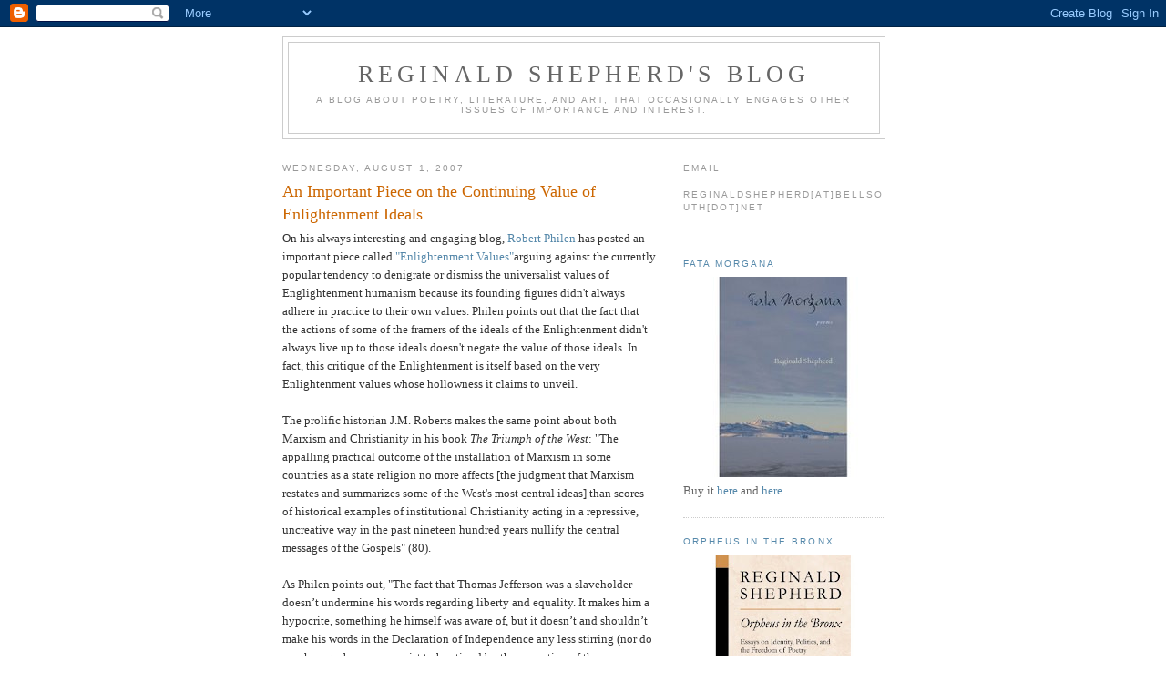

--- FILE ---
content_type: text/html; charset=UTF-8
request_url: https://reginaldshepherd.blogspot.com/2007/08/important-piece-on-continuing-value-of.html
body_size: 10473
content:
<!DOCTYPE html>
<html dir='ltr'>
<head>
<link href='https://www.blogger.com/static/v1/widgets/2944754296-widget_css_bundle.css' rel='stylesheet' type='text/css'/>
<meta content='text/html; charset=UTF-8' http-equiv='Content-Type'/>
<meta content='blogger' name='generator'/>
<link href='https://reginaldshepherd.blogspot.com/favicon.ico' rel='icon' type='image/x-icon'/>
<link href='http://reginaldshepherd.blogspot.com/2007/08/important-piece-on-continuing-value-of.html' rel='canonical'/>
<link rel="alternate" type="application/atom+xml" title="Reginald Shepherd&#39;s Blog - Atom" href="https://reginaldshepherd.blogspot.com/feeds/posts/default" />
<link rel="alternate" type="application/rss+xml" title="Reginald Shepherd&#39;s Blog - RSS" href="https://reginaldshepherd.blogspot.com/feeds/posts/default?alt=rss" />
<link rel="service.post" type="application/atom+xml" title="Reginald Shepherd&#39;s Blog - Atom" href="https://www.blogger.com/feeds/4014415529871703586/posts/default" />

<link rel="alternate" type="application/atom+xml" title="Reginald Shepherd&#39;s Blog - Atom" href="https://reginaldshepherd.blogspot.com/feeds/3398462628978445927/comments/default" />
<!--Can't find substitution for tag [blog.ieCssRetrofitLinks]-->
<meta content='http://reginaldshepherd.blogspot.com/2007/08/important-piece-on-continuing-value-of.html' property='og:url'/>
<meta content='An Important Piece on the Continuing Value of Enlightenment Ideals' property='og:title'/>
<meta content='On his always interesting and engaging blog, Robert Philen  has posted an important piece called &quot;Enlightenment Values&quot; arguing against the ...' property='og:description'/>
<title>Reginald Shepherd's Blog: An Important Piece on the Continuing Value of Enlightenment Ideals</title>
<style id='page-skin-1' type='text/css'><!--
/*
-----------------------------------------------
Blogger Template Style
Name:     Minima
Date:     26 Feb 2004
Updated by: Blogger Team
----------------------------------------------- */
/* Use this with templates/template-twocol.html */
body {
background:#ffffff;
margin:0;
color:#333333;
font:x-small Georgia Serif;
font-size/* */:/**/small;
font-size: /**/small;
text-align: center;
}
a:link {
color:#5588aa;
text-decoration:none;
}
a:visited {
color:#999999;
text-decoration:none;
}
a:hover {
color:#cc6600;
text-decoration:underline;
}
a img {
border-width:0;
}
/* Header
-----------------------------------------------
*/
#header-wrapper {
width:660px;
margin:0 auto 10px;
border:1px solid #cccccc;
}
#header-inner {
background-position: center;
margin-left: auto;
margin-right: auto;
}
#header {
margin: 5px;
border: 1px solid #cccccc;
text-align: center;
color:#666666;
}
#header h1 {
margin:5px 5px 0;
padding:15px 20px .25em;
line-height:1.2em;
text-transform:uppercase;
letter-spacing:.2em;
font: normal normal 200% Georgia, Serif;
}
#header a {
color:#666666;
text-decoration:none;
}
#header a:hover {
color:#666666;
}
#header .description {
margin:0 5px 5px;
padding:0 20px 15px;
max-width:700px;
text-transform:uppercase;
letter-spacing:.2em;
line-height: 1.4em;
font: normal normal 78% 'Trebuchet MS', Trebuchet, Arial, Verdana, Sans-serif;
color: #999999;
}
#header img {
margin-left: auto;
margin-right: auto;
}
/* Outer-Wrapper
----------------------------------------------- */
#outer-wrapper {
width: 660px;
margin:0 auto;
padding:10px;
text-align:left;
font: normal normal 100% Georgia, Serif;
}
#main-wrapper {
width: 410px;
float: left;
word-wrap: break-word; /* fix for long text breaking sidebar float in IE */
overflow: hidden;     /* fix for long non-text content breaking IE sidebar float */
}
#sidebar-wrapper {
width: 220px;
float: right;
word-wrap: break-word; /* fix for long text breaking sidebar float in IE */
overflow: hidden;      /* fix for long non-text content breaking IE sidebar float */
}
/* Headings
----------------------------------------------- */
h2 {
margin:1.5em 0 .75em;
font:normal normal 78% 'Trebuchet MS',Trebuchet,Arial,Verdana,Sans-serif;
line-height: 1.4em;
text-transform:uppercase;
letter-spacing:.2em;
color:#999999;
}
/* Posts
-----------------------------------------------
*/
h2.date-header {
margin:1.5em 0 .5em;
}
.post {
margin:.5em 0 1.5em;
border-bottom:1px dotted #cccccc;
padding-bottom:1.5em;
}
.post h3 {
margin:.25em 0 0;
padding:0 0 4px;
font-size:140%;
font-weight:normal;
line-height:1.4em;
color:#cc6600;
}
.post h3 a, .post h3 a:visited, .post h3 strong {
display:block;
text-decoration:none;
color:#cc6600;
font-weight:normal;
}
.post h3 strong, .post h3 a:hover {
color:#333333;
}
.post-body {
margin:0 0 .75em;
line-height:1.6em;
}
.post-body blockquote {
line-height:1.3em;
}
.post-footer {
margin: .75em 0;
color:#999999;
text-transform:uppercase;
letter-spacing:.1em;
font: normal normal 78% 'Trebuchet MS', Trebuchet, Arial, Verdana, Sans-serif;
line-height: 1.4em;
}
.comment-link {
margin-left:.6em;
}
.post img, table.tr-caption-container {
padding:4px;
border:1px solid #cccccc;
}
.tr-caption-container img {
border: none;
padding: 0;
}
.post blockquote {
margin:1em 20px;
}
.post blockquote p {
margin:.75em 0;
}
/* Comments
----------------------------------------------- */
#comments h4 {
margin:1em 0;
font-weight: bold;
line-height: 1.4em;
text-transform:uppercase;
letter-spacing:.2em;
color: #999999;
}
#comments-block {
margin:1em 0 1.5em;
line-height:1.6em;
}
#comments-block .comment-author {
margin:.5em 0;
}
#comments-block .comment-body {
margin:.25em 0 0;
}
#comments-block .comment-footer {
margin:-.25em 0 2em;
line-height: 1.4em;
text-transform:uppercase;
letter-spacing:.1em;
}
#comments-block .comment-body p {
margin:0 0 .75em;
}
.deleted-comment {
font-style:italic;
color:gray;
}
#blog-pager-newer-link {
float: left;
}
#blog-pager-older-link {
float: right;
}
#blog-pager {
text-align: center;
}
.feed-links {
clear: both;
line-height: 2.5em;
}
/* Sidebar Content
----------------------------------------------- */
.sidebar {
color: #666666;
line-height: 1.5em;
}
.sidebar ul {
list-style:none;
margin:0 0 0;
padding:0 0 0;
}
.sidebar li {
margin:0;
padding-top:0;
padding-right:0;
padding-bottom:.25em;
padding-left:15px;
text-indent:-15px;
line-height:1.5em;
}
.sidebar .widget, .main .widget {
border-bottom:1px dotted #cccccc;
margin:0 0 1.5em;
padding:0 0 1.5em;
}
.main .Blog {
border-bottom-width: 0;
}
/* Profile
----------------------------------------------- */
.profile-img {
float: left;
margin-top: 0;
margin-right: 5px;
margin-bottom: 5px;
margin-left: 0;
padding: 4px;
border: 1px solid #cccccc;
}
.profile-data {
margin:0;
text-transform:uppercase;
letter-spacing:.1em;
font: normal normal 78% 'Trebuchet MS', Trebuchet, Arial, Verdana, Sans-serif;
color: #999999;
font-weight: bold;
line-height: 1.6em;
}
.profile-datablock {
margin:.5em 0 .5em;
}
.profile-textblock {
margin: 0.5em 0;
line-height: 1.6em;
}
.profile-link {
font: normal normal 78% 'Trebuchet MS', Trebuchet, Arial, Verdana, Sans-serif;
text-transform: uppercase;
letter-spacing: .1em;
}
/* Footer
----------------------------------------------- */
#footer {
width:660px;
clear:both;
margin:0 auto;
padding-top:15px;
line-height: 1.6em;
text-transform:uppercase;
letter-spacing:.1em;
text-align: center;
}

--></style>
<link href='https://www.blogger.com/dyn-css/authorization.css?targetBlogID=4014415529871703586&amp;zx=7d876b6d-9e51-4047-b1de-a282c0c3b702' media='none' onload='if(media!=&#39;all&#39;)media=&#39;all&#39;' rel='stylesheet'/><noscript><link href='https://www.blogger.com/dyn-css/authorization.css?targetBlogID=4014415529871703586&amp;zx=7d876b6d-9e51-4047-b1de-a282c0c3b702' rel='stylesheet'/></noscript>
<meta name='google-adsense-platform-account' content='ca-host-pub-1556223355139109'/>
<meta name='google-adsense-platform-domain' content='blogspot.com'/>

</head>
<body>
<div class='navbar section' id='navbar'><div class='widget Navbar' data-version='1' id='Navbar1'><script type="text/javascript">
    function setAttributeOnload(object, attribute, val) {
      if(window.addEventListener) {
        window.addEventListener('load',
          function(){ object[attribute] = val; }, false);
      } else {
        window.attachEvent('onload', function(){ object[attribute] = val; });
      }
    }
  </script>
<div id="navbar-iframe-container"></div>
<script type="text/javascript" src="https://apis.google.com/js/platform.js"></script>
<script type="text/javascript">
      gapi.load("gapi.iframes:gapi.iframes.style.bubble", function() {
        if (gapi.iframes && gapi.iframes.getContext) {
          gapi.iframes.getContext().openChild({
              url: 'https://www.blogger.com/navbar/4014415529871703586?po\x3d3398462628978445927\x26origin\x3dhttps://reginaldshepherd.blogspot.com',
              where: document.getElementById("navbar-iframe-container"),
              id: "navbar-iframe"
          });
        }
      });
    </script><script type="text/javascript">
(function() {
var script = document.createElement('script');
script.type = 'text/javascript';
script.src = '//pagead2.googlesyndication.com/pagead/js/google_top_exp.js';
var head = document.getElementsByTagName('head')[0];
if (head) {
head.appendChild(script);
}})();
</script>
</div></div>
<div id='outer-wrapper'><div id='wrap2'>
<!-- skip links for text browsers -->
<span id='skiplinks' style='display:none;'>
<a href='#main'>skip to main </a> |
      <a href='#sidebar'>skip to sidebar</a>
</span>
<div id='header-wrapper'>
<div class='header section' id='header'><div class='widget Header' data-version='1' id='Header1'>
<div id='header-inner'>
<div class='titlewrapper'>
<h1 class='title'>
<a href='https://reginaldshepherd.blogspot.com/'>
Reginald Shepherd's Blog
</a>
</h1>
</div>
<div class='descriptionwrapper'>
<p class='description'><span>A blog about poetry, literature, and art, that occasionally engages other issues of importance and interest.</span></p>
</div>
</div>
</div></div>
</div>
<div id='content-wrapper'>
<div id='crosscol-wrapper' style='text-align:center'>
<div class='crosscol no-items section' id='crosscol'></div>
</div>
<div id='main-wrapper'>
<div class='main section' id='main'><div class='widget Blog' data-version='1' id='Blog1'>
<div class='blog-posts hfeed'>

          <div class="date-outer">
        
<h2 class='date-header'><span>Wednesday, August 1, 2007</span></h2>

          <div class="date-posts">
        
<div class='post-outer'>
<div class='post hentry uncustomized-post-template' itemprop='blogPost' itemscope='itemscope' itemtype='http://schema.org/BlogPosting'>
<meta content='4014415529871703586' itemprop='blogId'/>
<meta content='3398462628978445927' itemprop='postId'/>
<a name='3398462628978445927'></a>
<h3 class='post-title entry-title' itemprop='name'>
An Important Piece on the Continuing Value of Enlightenment Ideals
</h3>
<div class='post-header'>
<div class='post-header-line-1'></div>
</div>
<div class='post-body entry-content' id='post-body-3398462628978445927' itemprop='description articleBody'>
On his always interesting and engaging blog, <a href="robertphilen.blogspot.com">Robert Philen</a> has posted an important piece called <a href="http://robertphilen.blogspot.com/2007/08/enlightenment-values.html">"Enlightenment Values"</a>arguing against the currently popular tendency to denigrate or dismiss the universalist values of Englightenment humanism because its founding figures didn't always adhere in practice to their own values. Philen points out that the fact that the actions of some of the framers of the ideals of the Enlightenment didn't always live up to those ideals doesn't negate the value of those ideals. In fact, this critique of the Enlightenment is itself based on the very Enlightenment values whose hollowness it claims to unveil.<br /><br />The prolific historian J.M. Roberts makes the same point about both Marxism and Christianity in his book <em>The Triumph of the West</em>: "The appalling practical outcome of the installation of Marxism in some countries as a state religion no more affects [the judgment that Marxism restates and summarizes some of the West's most central ideas] than scores of historical examples of institutional Christianity acting in a repressive, uncreative way in the past nineteen hundred years nullify the central messages of the Gospels" (80).<br /><br />As Philen points out, "The fact that Thomas Jefferson was a slaveholder doesn&#8217;t undermine his words regarding liberty and equality. It makes him a hypocrite, something he himself was aware of, but it doesn&#8217;t and shouldn&#8217;t make his words in the Declaration of Independence any less stirring (nor do you have to be a communist to be stirred by the evocation of those very words by Ho Chi Minh against French colonialism in the mid-20th century). Nor was his slaveholding a part of an Enlightenment Project. Instead, this was a practice resisting such a project and contradicting his own stated values."<br /><br />I encourage everyone to read this insightful and bracingly sensible piece.
<div style='clear: both;'></div>
</div>
<div class='post-footer'>
<div class='post-footer-line post-footer-line-1'>
<span class='post-author vcard'>
Posted by
<span class='fn' itemprop='author' itemscope='itemscope' itemtype='http://schema.org/Person'>
<meta content='https://www.blogger.com/profile/11965170916626482963' itemprop='url'/>
<a class='g-profile' href='https://www.blogger.com/profile/11965170916626482963' rel='author' title='author profile'>
<span itemprop='name'>Reginald Shepherd</span>
</a>
</span>
</span>
<span class='post-timestamp'>
at
<meta content='http://reginaldshepherd.blogspot.com/2007/08/important-piece-on-continuing-value-of.html' itemprop='url'/>
<a class='timestamp-link' href='https://reginaldshepherd.blogspot.com/2007/08/important-piece-on-continuing-value-of.html' rel='bookmark' title='permanent link'><abbr class='published' itemprop='datePublished' title='2007-08-01T22:35:00-06:00'>10:35&#8239;PM</abbr></a>
</span>
<span class='post-comment-link'>
</span>
<span class='post-icons'>
<span class='item-action'>
<a href='https://www.blogger.com/email-post/4014415529871703586/3398462628978445927' title='Email Post'>
<img alt='' class='icon-action' height='13' src='https://resources.blogblog.com/img/icon18_email.gif' width='18'/>
</a>
</span>
<span class='item-control blog-admin pid-643059765'>
<a href='https://www.blogger.com/post-edit.g?blogID=4014415529871703586&postID=3398462628978445927&from=pencil' title='Edit Post'>
<img alt='' class='icon-action' height='18' src='https://resources.blogblog.com/img/icon18_edit_allbkg.gif' width='18'/>
</a>
</span>
</span>
<div class='post-share-buttons goog-inline-block'>
</div>
</div>
<div class='post-footer-line post-footer-line-2'>
<span class='post-labels'>
Labels:
<a href='https://reginaldshepherd.blogspot.com/search/label/Enlightenment' rel='tag'>Enlightenment</a>,
<a href='https://reginaldshepherd.blogspot.com/search/label/Robert%20Philen' rel='tag'>Robert Philen</a>
</span>
</div>
<div class='post-footer-line post-footer-line-3'>
<span class='post-location'>
</span>
</div>
</div>
</div>
<div class='comments' id='comments'>
<a name='comments'></a>
<h4>1 comment:</h4>
<div id='Blog1_comments-block-wrapper'>
<dl class='avatar-comment-indent' id='comments-block'>
<dt class='comment-author ' id='c4684233570341649586'>
<a name='c4684233570341649586'></a>
<div class="avatar-image-container vcard"><span dir="ltr"><a href="https://www.blogger.com/profile/13069827354696169270" target="" rel="nofollow" onclick="" class="avatar-hovercard" id="av-4684233570341649586-13069827354696169270"><img src="https://resources.blogblog.com/img/blank.gif" width="35" height="35" class="delayLoad" style="display: none;" longdesc="//4.bp.blogspot.com/-fIBNlhT3QF4/ZLSFkv4fGCI/AAAAAAAAT2Y/Coet7-KK-D4OQ8ZNWpjCrPqvs4tnwourgCK4BGAYYCw/s35/Alice%252BOAC%252B2018.jpg" alt="" title="Alice C. Linsley">

<noscript><img src="//4.bp.blogspot.com/-fIBNlhT3QF4/ZLSFkv4fGCI/AAAAAAAAT2Y/Coet7-KK-D4OQ8ZNWpjCrPqvs4tnwourgCK4BGAYYCw/s35/Alice%252BOAC%252B2018.jpg" width="35" height="35" class="photo" alt=""></noscript></a></span></div>
<a href='https://www.blogger.com/profile/13069827354696169270' rel='nofollow'>Alice C. Linsley</a>
said...
</dt>
<dd class='comment-body' id='Blog1_cmt-4684233570341649586'>
<p>
Thanks for pointing me to this.  I will use this thoughtful piece with my college students to teach ctitical thinking.<BR/><BR/>I own my share of hypocrisy, but I hope that the things of value that I teach might still be heard.
</p>
</dd>
<dd class='comment-footer'>
<span class='comment-timestamp'>
<a href='https://reginaldshepherd.blogspot.com/2007/08/important-piece-on-continuing-value-of.html?showComment=1186108500000#c4684233570341649586' title='comment permalink'>
August 2, 2007 at 8:35&#8239;PM
</a>
<span class='item-control blog-admin pid-1425433932'>
<a class='comment-delete' href='https://www.blogger.com/comment/delete/4014415529871703586/4684233570341649586' title='Delete Comment'>
<img src='https://resources.blogblog.com/img/icon_delete13.gif'/>
</a>
</span>
</span>
</dd>
</dl>
</div>
<p class='comment-footer'>
<a href='https://www.blogger.com/comment/fullpage/post/4014415529871703586/3398462628978445927' onclick='javascript:window.open(this.href, "bloggerPopup", "toolbar=0,location=0,statusbar=1,menubar=0,scrollbars=yes,width=640,height=500"); return false;'>Post a Comment</a>
</p>
</div>
</div>

        </div></div>
      
</div>
<div class='blog-pager' id='blog-pager'>
<span id='blog-pager-newer-link'>
<a class='blog-pager-newer-link' href='https://reginaldshepherd.blogspot.com/2007/08/insightful-post-on-accessbility.html' id='Blog1_blog-pager-newer-link' title='Newer Post'>Newer Post</a>
</span>
<span id='blog-pager-older-link'>
<a class='blog-pager-older-link' href='https://reginaldshepherd.blogspot.com/2007/07/speech-meaning-and-meter-in.html' id='Blog1_blog-pager-older-link' title='Older Post'>Older Post</a>
</span>
<a class='home-link' href='https://reginaldshepherd.blogspot.com/'>Home</a>
</div>
<div class='clear'></div>
<div class='post-feeds'>
<div class='feed-links'>
Subscribe to:
<a class='feed-link' href='https://reginaldshepherd.blogspot.com/feeds/3398462628978445927/comments/default' target='_blank' type='application/atom+xml'>Post Comments (Atom)</a>
</div>
</div>
</div></div>
</div>
<div id='sidebar-wrapper'>
<div class='sidebar section' id='sidebar'><div class='widget Text' data-version='1' id='Text1'>
<h2 class='title'>Email</h2>
<div class='widget-content'>
<ul id="email"><h2>reginaldshepherd[at]bellsouth[dot]net</h2></ul>
</div>
<div class='clear'></div>
</div><div class='widget Image' data-version='1' id='Image2'>
<h2><a href="http://www.upress.pitt.edu/BookDetails.aspx?bookId=35854">Fata Morgana</a></h2>
<div class='widget-content'>
<img alt='<a href="http://www.upress.pitt.edu/BookDetails.aspx?bookId=35854">Fata Morgana</a>' height='220' id='Image2_img' src='//photos1.blogger.com/x/blogger2/7714/490040958236291/220/z/277183/gse_multipart38226.jpg' width='220'/>
<br/>
<span class='caption'>Buy it <a href="http://www.amazon.com/Fata-Morgana-Poems-Pitt-Poetry/dp/0822959518/sr=1-1/qid=1171491936/ref=pd_bbs_sr_1/002-3210240-7249614?ie=UTF8&s=books">here</a> and <a href="http://search.barnesandnoble.com/booksearch/isbnInquiry.asp?z=y&EAN=9780822959519&itm=1">here</a>.</span>
</div>
<div class='clear'></div>
</div><div class='widget Image' data-version='1' id='Image3'>
<h2><a href="http://www.press.umich.edu/titleDetailDesc.do?id=297174">Orpheus in the Bronx</a></h2>
<div class='widget-content'>
<img alt='<a href="http://www.press.umich.edu/titleDetailDesc.do?id=297174">Orpheus in the Bronx</a>' height='220' id='Image3_img' src='//2.bp.blogspot.com/_Kgepe4LfAgg/R8BuFswpMRI/AAAAAAAAAAU/D77LJKAP6eU/S220/Orpheus+in+the+Bronx.jpg' width='220'/>
<br/>
<span class='caption'>Buy it <a href="http://www.amazon.com/Orpheus-Bronx-Identity-Politics-Freedom/dp/0472069985/ref=pd_bbs_2?ie=UTF8&s=books&qid=1203793260&sr=1-2">here</a> and <a href="http://search.barnesandnoble.com/booksearch/isbnInquiry.asp?z=y&EAN=9780472069989&itm=1">here</a></span>
</div>
<div class='clear'></div>
</div><div class='widget Image' data-version='1' id='Image1'>
<h2>Reginald Shepherd</h2>
<div class='widget-content'>
<img alt='Reginald Shepherd' height='220' id='Image1_img' src='//photos1.blogger.com/x/blogger2/7714/490040958236291/220/418014/gse_multipart44153.jpg' width='176'/>
<br/>
</div>
<div class='clear'></div>
</div><div class='widget BlogArchive' data-version='1' id='BlogArchive1'>
<h2>Blog Archive</h2>
<div class='widget-content'>
<div id='ArchiveList'>
<div id='BlogArchive1_ArchiveList'>
<ul class='hierarchy'>
<li class='archivedate collapsed'>
<a class='toggle' href='javascript:void(0)'>
<span class='zippy'>

        &#9658;&#160;
      
</span>
</a>
<a class='post-count-link' href='https://reginaldshepherd.blogspot.com/2009/'>
2009
</a>
<span class='post-count' dir='ltr'>(4)</span>
<ul class='hierarchy'>
<li class='archivedate collapsed'>
<a class='toggle' href='javascript:void(0)'>
<span class='zippy'>

        &#9658;&#160;
      
</span>
</a>
<a class='post-count-link' href='https://reginaldshepherd.blogspot.com/2009/05/'>
May
</a>
<span class='post-count' dir='ltr'>(1)</span>
</li>
</ul>
<ul class='hierarchy'>
<li class='archivedate collapsed'>
<a class='toggle' href='javascript:void(0)'>
<span class='zippy'>

        &#9658;&#160;
      
</span>
</a>
<a class='post-count-link' href='https://reginaldshepherd.blogspot.com/2009/02/'>
February
</a>
<span class='post-count' dir='ltr'>(2)</span>
</li>
</ul>
<ul class='hierarchy'>
<li class='archivedate collapsed'>
<a class='toggle' href='javascript:void(0)'>
<span class='zippy'>

        &#9658;&#160;
      
</span>
</a>
<a class='post-count-link' href='https://reginaldshepherd.blogspot.com/2009/01/'>
January
</a>
<span class='post-count' dir='ltr'>(1)</span>
</li>
</ul>
</li>
</ul>
<ul class='hierarchy'>
<li class='archivedate collapsed'>
<a class='toggle' href='javascript:void(0)'>
<span class='zippy'>

        &#9658;&#160;
      
</span>
</a>
<a class='post-count-link' href='https://reginaldshepherd.blogspot.com/2008/'>
2008
</a>
<span class='post-count' dir='ltr'>(34)</span>
<ul class='hierarchy'>
<li class='archivedate collapsed'>
<a class='toggle' href='javascript:void(0)'>
<span class='zippy'>

        &#9658;&#160;
      
</span>
</a>
<a class='post-count-link' href='https://reginaldshepherd.blogspot.com/2008/09/'>
September
</a>
<span class='post-count' dir='ltr'>(4)</span>
</li>
</ul>
<ul class='hierarchy'>
<li class='archivedate collapsed'>
<a class='toggle' href='javascript:void(0)'>
<span class='zippy'>

        &#9658;&#160;
      
</span>
</a>
<a class='post-count-link' href='https://reginaldshepherd.blogspot.com/2008/08/'>
August
</a>
<span class='post-count' dir='ltr'>(4)</span>
</li>
</ul>
<ul class='hierarchy'>
<li class='archivedate collapsed'>
<a class='toggle' href='javascript:void(0)'>
<span class='zippy'>

        &#9658;&#160;
      
</span>
</a>
<a class='post-count-link' href='https://reginaldshepherd.blogspot.com/2008/07/'>
July
</a>
<span class='post-count' dir='ltr'>(1)</span>
</li>
</ul>
<ul class='hierarchy'>
<li class='archivedate collapsed'>
<a class='toggle' href='javascript:void(0)'>
<span class='zippy'>

        &#9658;&#160;
      
</span>
</a>
<a class='post-count-link' href='https://reginaldshepherd.blogspot.com/2008/06/'>
June
</a>
<span class='post-count' dir='ltr'>(2)</span>
</li>
</ul>
<ul class='hierarchy'>
<li class='archivedate collapsed'>
<a class='toggle' href='javascript:void(0)'>
<span class='zippy'>

        &#9658;&#160;
      
</span>
</a>
<a class='post-count-link' href='https://reginaldshepherd.blogspot.com/2008/05/'>
May
</a>
<span class='post-count' dir='ltr'>(1)</span>
</li>
</ul>
<ul class='hierarchy'>
<li class='archivedate collapsed'>
<a class='toggle' href='javascript:void(0)'>
<span class='zippy'>

        &#9658;&#160;
      
</span>
</a>
<a class='post-count-link' href='https://reginaldshepherd.blogspot.com/2008/04/'>
April
</a>
<span class='post-count' dir='ltr'>(3)</span>
</li>
</ul>
<ul class='hierarchy'>
<li class='archivedate collapsed'>
<a class='toggle' href='javascript:void(0)'>
<span class='zippy'>

        &#9658;&#160;
      
</span>
</a>
<a class='post-count-link' href='https://reginaldshepherd.blogspot.com/2008/03/'>
March
</a>
<span class='post-count' dir='ltr'>(4)</span>
</li>
</ul>
<ul class='hierarchy'>
<li class='archivedate collapsed'>
<a class='toggle' href='javascript:void(0)'>
<span class='zippy'>

        &#9658;&#160;
      
</span>
</a>
<a class='post-count-link' href='https://reginaldshepherd.blogspot.com/2008/02/'>
February
</a>
<span class='post-count' dir='ltr'>(8)</span>
</li>
</ul>
<ul class='hierarchy'>
<li class='archivedate collapsed'>
<a class='toggle' href='javascript:void(0)'>
<span class='zippy'>

        &#9658;&#160;
      
</span>
</a>
<a class='post-count-link' href='https://reginaldshepherd.blogspot.com/2008/01/'>
January
</a>
<span class='post-count' dir='ltr'>(7)</span>
</li>
</ul>
</li>
</ul>
<ul class='hierarchy'>
<li class='archivedate expanded'>
<a class='toggle' href='javascript:void(0)'>
<span class='zippy toggle-open'>

        &#9660;&#160;
      
</span>
</a>
<a class='post-count-link' href='https://reginaldshepherd.blogspot.com/2007/'>
2007
</a>
<span class='post-count' dir='ltr'>(101)</span>
<ul class='hierarchy'>
<li class='archivedate collapsed'>
<a class='toggle' href='javascript:void(0)'>
<span class='zippy'>

        &#9658;&#160;
      
</span>
</a>
<a class='post-count-link' href='https://reginaldshepherd.blogspot.com/2007/12/'>
December
</a>
<span class='post-count' dir='ltr'>(4)</span>
</li>
</ul>
<ul class='hierarchy'>
<li class='archivedate collapsed'>
<a class='toggle' href='javascript:void(0)'>
<span class='zippy'>

        &#9658;&#160;
      
</span>
</a>
<a class='post-count-link' href='https://reginaldshepherd.blogspot.com/2007/11/'>
November
</a>
<span class='post-count' dir='ltr'>(3)</span>
</li>
</ul>
<ul class='hierarchy'>
<li class='archivedate collapsed'>
<a class='toggle' href='javascript:void(0)'>
<span class='zippy'>

        &#9658;&#160;
      
</span>
</a>
<a class='post-count-link' href='https://reginaldshepherd.blogspot.com/2007/10/'>
October
</a>
<span class='post-count' dir='ltr'>(4)</span>
</li>
</ul>
<ul class='hierarchy'>
<li class='archivedate collapsed'>
<a class='toggle' href='javascript:void(0)'>
<span class='zippy'>

        &#9658;&#160;
      
</span>
</a>
<a class='post-count-link' href='https://reginaldshepherd.blogspot.com/2007/09/'>
September
</a>
<span class='post-count' dir='ltr'>(2)</span>
</li>
</ul>
<ul class='hierarchy'>
<li class='archivedate expanded'>
<a class='toggle' href='javascript:void(0)'>
<span class='zippy toggle-open'>

        &#9660;&#160;
      
</span>
</a>
<a class='post-count-link' href='https://reginaldshepherd.blogspot.com/2007/08/'>
August
</a>
<span class='post-count' dir='ltr'>(6)</span>
<ul class='posts'>
<li><a href='https://reginaldshepherd.blogspot.com/2007/08/favorite-poem.html'>A Favorite Poem</a></li>
<li><a href='https://reginaldshepherd.blogspot.com/2007/08/working-class-hero.html'>&quot;Working Class Hero&quot;*</a></li>
<li><a href='https://reginaldshepherd.blogspot.com/2007/08/mythology-in-poetry.html'>Mythology in Poetry</a></li>
<li><a href='https://reginaldshepherd.blogspot.com/2007/08/caliban-to-audience-tempest-as.html'>Caliban to the Audience: The Tempest as Colonialis...</a></li>
<li><a href='https://reginaldshepherd.blogspot.com/2007/08/insightful-post-on-accessbility.html'>An Insightful Piece on Accessibility, Difficulty, ...</a></li>
<li><a href='https://reginaldshepherd.blogspot.com/2007/08/important-piece-on-continuing-value-of.html'>An Important Piece on the Continuing Value of Enli...</a></li>
</ul>
</li>
</ul>
<ul class='hierarchy'>
<li class='archivedate collapsed'>
<a class='toggle' href='javascript:void(0)'>
<span class='zippy'>

        &#9658;&#160;
      
</span>
</a>
<a class='post-count-link' href='https://reginaldshepherd.blogspot.com/2007/07/'>
July
</a>
<span class='post-count' dir='ltr'>(7)</span>
</li>
</ul>
<ul class='hierarchy'>
<li class='archivedate collapsed'>
<a class='toggle' href='javascript:void(0)'>
<span class='zippy'>

        &#9658;&#160;
      
</span>
</a>
<a class='post-count-link' href='https://reginaldshepherd.blogspot.com/2007/06/'>
June
</a>
<span class='post-count' dir='ltr'>(8)</span>
</li>
</ul>
<ul class='hierarchy'>
<li class='archivedate collapsed'>
<a class='toggle' href='javascript:void(0)'>
<span class='zippy'>

        &#9658;&#160;
      
</span>
</a>
<a class='post-count-link' href='https://reginaldshepherd.blogspot.com/2007/05/'>
May
</a>
<span class='post-count' dir='ltr'>(7)</span>
</li>
</ul>
<ul class='hierarchy'>
<li class='archivedate collapsed'>
<a class='toggle' href='javascript:void(0)'>
<span class='zippy'>

        &#9658;&#160;
      
</span>
</a>
<a class='post-count-link' href='https://reginaldshepherd.blogspot.com/2007/04/'>
April
</a>
<span class='post-count' dir='ltr'>(8)</span>
</li>
</ul>
<ul class='hierarchy'>
<li class='archivedate collapsed'>
<a class='toggle' href='javascript:void(0)'>
<span class='zippy'>

        &#9658;&#160;
      
</span>
</a>
<a class='post-count-link' href='https://reginaldshepherd.blogspot.com/2007/03/'>
March
</a>
<span class='post-count' dir='ltr'>(12)</span>
</li>
</ul>
<ul class='hierarchy'>
<li class='archivedate collapsed'>
<a class='toggle' href='javascript:void(0)'>
<span class='zippy'>

        &#9658;&#160;
      
</span>
</a>
<a class='post-count-link' href='https://reginaldshepherd.blogspot.com/2007/02/'>
February
</a>
<span class='post-count' dir='ltr'>(13)</span>
</li>
</ul>
<ul class='hierarchy'>
<li class='archivedate collapsed'>
<a class='toggle' href='javascript:void(0)'>
<span class='zippy'>

        &#9658;&#160;
      
</span>
</a>
<a class='post-count-link' href='https://reginaldshepherd.blogspot.com/2007/01/'>
January
</a>
<span class='post-count' dir='ltr'>(27)</span>
</li>
</ul>
</li>
</ul>
</div>
</div>
<div class='clear'></div>
</div>
</div><div class='widget Profile' data-version='1' id='Profile1'>
<h2>About Me</h2>
<div class='widget-content'>
<dl class='profile-datablock'>
<dt class='profile-data'>
<a class='profile-name-link g-profile' href='https://www.blogger.com/profile/11965170916626482963' rel='author' style='background-image: url(//www.blogger.com/img/logo-16.png);'>
Reginald Shepherd
</a>
</dt>
<dd class='profile-data'>Pensacola, Florida, United States</dd>
<dd class='profile-textblock'>Reginald Shepherd is the editor of The Iowa Anthology of New American Poetries (University of Iowa Press, 2004) and of Lyric Postmodernisms (Counterpath Press, 2008). He is the author of: Fata Morgana (2007), winner of the Silver Medal of the 2007 Florida Book Awards, Otherhood (2003), a finalist for the 2004 Lenore Marshall Poetry Prize, Wrong (1999), Angel, Interrupted (1996), and Some Are Drowning (1994), winner of the 1993 Associated Writing Programs&#8217; Award in Poetry (all University of Pittsburgh Press). Shepherd's work has appeared in four editions of The Best American Poetry and two Pushcart Prize anthologies, as well as in such journals as American Poetry Review, Conjunctions, The Kenyon Review, The Nation, The New York Times Book Review, Ploughshares, Poetry, and The Yale Review. It has also been widely anthologized. He is also the author of Orpheus in the Bronx: Essays on Identity, Politics, and the Freedom of Poetry (Poets on Poetry Series, University of Michigan Press). Shepherd has received grants from the National Endowment for the Arts, the Illinois Arts Council, the Florida Arts Council, and the Guggenheim Foundation, among other awards and honors.</dd>
</dl>
<a class='profile-link' href='https://www.blogger.com/profile/11965170916626482963' rel='author'>View my complete profile</a>
<div class='clear'></div>
</div>
</div><div class='widget LinkList' data-version='1' id='LinkList1'>
<div class='widget-content'>
<ul>
<li><a href='http://areyououtsidethelines.blogspot.com/'>] Outside the Lines [ (Christopher Matthew Hennessy)</a></li>
<li><a href='http://www.poets.org/'>Academy of American Poets</a></li>
<li><a href='http://www.aldaily.com/'>Arts and Letters Daily</a></li>
<li><a href='http://avoidmuse.blogspot.com/'>C. Dale Young Avoiding the Muse</a></li>
<li><a href='http://joshcorey.blogspot.com/'>Cahiers de Corey (Joshua Corey)</a></li>
<li><a href='http://www.chad-diction.blogspot.com/'>Chad-diction (Chad Parmenter)</a></li>
<li><a href='http://www.concordpoetry.org/'>Concord Poetry Center</a></li>
<li><a href='http://www.conjunctions.com/home.htm'>Conjunctions</a></li>
<li><a href='http://weblogs.swarthmore.edu/burke/'>Easily Distracted (Timothy Burke)</a></li>
<li><a href='http://www.ecologyfund.com/'>Ecology Fund</a></li>
<li><a href='http://wings.buffalo.edu/epc/'>Electronic Poetry Center</a></li>
<li><a href='http://eshuneutics.blogspot.com/'>eshuneutics</a></li>
<li><a href='http://hgpoetics.blogspot.com/'>HG Poetics (Henry Gould)</a></li>
<li><a href='http://joanhoulihan.blogspot.com/'>Joan Houlihan's Blog</a></li>
<li><a href='http://www.kevinprufer.com/'>Kevin Prufer</a></li>
<li><a href='http://markgranier.blogspot.com/'>Lightbox (Mark Granier)</a></li>
<li><a href='http://jasperbernes.blogspot.com/'>Little Red's Recovery Room (Jasper Bernes)</a></li>
<li><a href='http://humanverb.blogspot.com/'>NEG (Noah Eli Gordon)</a></li>
<li><a href='http://reggieh.blogspot.com/'>noctuary (Reginald Harris)</a></li>
<li><a href='http://pjoris.blogspot.com/'>Nomadics (Pierre Joris)</a></li>
<li><a href='http://www.jjgallaher.blogspot.com/'>Nothing to Say & Saying It (John Gallaher)</a></li>
<li><a href='http://www.paulhooverpoetry.blogspot.com/'>Paul Hoover's Poetry Blog</a></li>
<li><a href='http://www.cmsu.edu/englphil/pleiades/'>Pleiades magazine</a></li>
<li><a href='http://www.poetryfoundation.org/'>Poetry Foundation</a></li>
<li><a href='http://robertphilen.blogspot.com/'>Robert Philen's Blog</a></li>
<li><a href='http://www.samizdatblog.blogspot.com/'>Samizdat Blog (Robert Archambeau)</a></li>
<li><a href='http://ronsilliman.blogspot.com/'>Silliman's Blog (Ron Silliman)</a></li>
<li><a href='http://donshare.blogspot.com/'>Squandermania and other foibles (Don Share)</a></li>
<li><a href='http://thebreastcancersite.com/'>The Breast Cancer Site</a></li>
<li><a href='http://greatamericanpinup.blogspot.com/'>The Great American Pin-Up (Matthew Schmeer)</a></li>
<li><a href='http://thehungersite.com/'>The Hunger Site</a></li>
<li><a href='http://perpetualbird.blogspot.com/'>The Perpetual Bird (Joseph Hutchison)</a></li>
<li><a href='http://noggs.typepad.com/the_reading_experience/'>The Reading Experience (Daniel Green)</a></li>
<li><a href='http://www.therestisnoise.com/'>The Rest Is Noise (Alex Ross)</a></li>
<li><a href='http://sethabramson.blogspot.com/'>The Suburban Ecstasies: The Sociology of Poetry (Seth Abramson)</a></li>
<li><a href='http://versemag.blogspot.com/'>Verse magazine</a></li>
<li><a href='http://epc.buffalo.edu/authors/bernstein/blog/'>Web Log--Charles Bernstein</a></li>
<li><a href='http://williamwatkin.blogspot.com/'>William Watkin's Blog</a></li>
<li><a href='http://wordstrumpet.blogspot.com/'>wordstrumpet (Rachel Loden)</a></li>
<li><a href='http://lime-tree.blogspot.com/'>{lime tree} (K. Silem Mohammad)</a></li>
</ul>
<div class='clear'></div>
</div>
</div></div>
</div>
<!-- spacer for skins that want sidebar and main to be the same height-->
<div class='clear'>&#160;</div>
</div>
<!-- end content-wrapper -->
<div id='footer-wrapper'>
<div class='footer no-items section' id='footer'></div>
</div>
</div></div>
<!-- end outer-wrapper -->

<script type="text/javascript" src="https://www.blogger.com/static/v1/widgets/2028843038-widgets.js"></script>
<script type='text/javascript'>
window['__wavt'] = 'AOuZoY6MtSMDDPBcH-pRjwUokkcJI6I5fQ:1769096971305';_WidgetManager._Init('//www.blogger.com/rearrange?blogID\x3d4014415529871703586','//reginaldshepherd.blogspot.com/2007/08/important-piece-on-continuing-value-of.html','4014415529871703586');
_WidgetManager._SetDataContext([{'name': 'blog', 'data': {'blogId': '4014415529871703586', 'title': 'Reginald Shepherd\x27s Blog', 'url': 'https://reginaldshepherd.blogspot.com/2007/08/important-piece-on-continuing-value-of.html', 'canonicalUrl': 'http://reginaldshepherd.blogspot.com/2007/08/important-piece-on-continuing-value-of.html', 'homepageUrl': 'https://reginaldshepherd.blogspot.com/', 'searchUrl': 'https://reginaldshepherd.blogspot.com/search', 'canonicalHomepageUrl': 'http://reginaldshepherd.blogspot.com/', 'blogspotFaviconUrl': 'https://reginaldshepherd.blogspot.com/favicon.ico', 'bloggerUrl': 'https://www.blogger.com', 'hasCustomDomain': false, 'httpsEnabled': true, 'enabledCommentProfileImages': true, 'gPlusViewType': 'FILTERED_POSTMOD', 'adultContent': false, 'analyticsAccountNumber': '', 'encoding': 'UTF-8', 'locale': 'en-US', 'localeUnderscoreDelimited': 'en', 'languageDirection': 'ltr', 'isPrivate': false, 'isMobile': false, 'isMobileRequest': false, 'mobileClass': '', 'isPrivateBlog': false, 'isDynamicViewsAvailable': true, 'feedLinks': '\x3clink rel\x3d\x22alternate\x22 type\x3d\x22application/atom+xml\x22 title\x3d\x22Reginald Shepherd\x26#39;s Blog - Atom\x22 href\x3d\x22https://reginaldshepherd.blogspot.com/feeds/posts/default\x22 /\x3e\n\x3clink rel\x3d\x22alternate\x22 type\x3d\x22application/rss+xml\x22 title\x3d\x22Reginald Shepherd\x26#39;s Blog - RSS\x22 href\x3d\x22https://reginaldshepherd.blogspot.com/feeds/posts/default?alt\x3drss\x22 /\x3e\n\x3clink rel\x3d\x22service.post\x22 type\x3d\x22application/atom+xml\x22 title\x3d\x22Reginald Shepherd\x26#39;s Blog - Atom\x22 href\x3d\x22https://www.blogger.com/feeds/4014415529871703586/posts/default\x22 /\x3e\n\n\x3clink rel\x3d\x22alternate\x22 type\x3d\x22application/atom+xml\x22 title\x3d\x22Reginald Shepherd\x26#39;s Blog - Atom\x22 href\x3d\x22https://reginaldshepherd.blogspot.com/feeds/3398462628978445927/comments/default\x22 /\x3e\n', 'meTag': '', 'adsenseHostId': 'ca-host-pub-1556223355139109', 'adsenseHasAds': false, 'adsenseAutoAds': false, 'boqCommentIframeForm': true, 'loginRedirectParam': '', 'isGoogleEverywhereLinkTooltipEnabled': true, 'view': '', 'dynamicViewsCommentsSrc': '//www.blogblog.com/dynamicviews/4224c15c4e7c9321/js/comments.js', 'dynamicViewsScriptSrc': '//www.blogblog.com/dynamicviews/6e0d22adcfa5abea', 'plusOneApiSrc': 'https://apis.google.com/js/platform.js', 'disableGComments': true, 'interstitialAccepted': false, 'sharing': {'platforms': [{'name': 'Get link', 'key': 'link', 'shareMessage': 'Get link', 'target': ''}, {'name': 'Facebook', 'key': 'facebook', 'shareMessage': 'Share to Facebook', 'target': 'facebook'}, {'name': 'BlogThis!', 'key': 'blogThis', 'shareMessage': 'BlogThis!', 'target': 'blog'}, {'name': 'X', 'key': 'twitter', 'shareMessage': 'Share to X', 'target': 'twitter'}, {'name': 'Pinterest', 'key': 'pinterest', 'shareMessage': 'Share to Pinterest', 'target': 'pinterest'}, {'name': 'Email', 'key': 'email', 'shareMessage': 'Email', 'target': 'email'}], 'disableGooglePlus': true, 'googlePlusShareButtonWidth': 0, 'googlePlusBootstrap': '\x3cscript type\x3d\x22text/javascript\x22\x3ewindow.___gcfg \x3d {\x27lang\x27: \x27en\x27};\x3c/script\x3e'}, 'hasCustomJumpLinkMessage': false, 'jumpLinkMessage': 'Read more', 'pageType': 'item', 'postId': '3398462628978445927', 'pageName': 'An Important Piece on the Continuing Value of Enlightenment Ideals', 'pageTitle': 'Reginald Shepherd\x27s Blog: An Important Piece on the Continuing Value of Enlightenment Ideals'}}, {'name': 'features', 'data': {}}, {'name': 'messages', 'data': {'edit': 'Edit', 'linkCopiedToClipboard': 'Link copied to clipboard!', 'ok': 'Ok', 'postLink': 'Post Link'}}, {'name': 'template', 'data': {'isResponsive': false, 'isAlternateRendering': false, 'isCustom': false}}, {'name': 'view', 'data': {'classic': {'name': 'classic', 'url': '?view\x3dclassic'}, 'flipcard': {'name': 'flipcard', 'url': '?view\x3dflipcard'}, 'magazine': {'name': 'magazine', 'url': '?view\x3dmagazine'}, 'mosaic': {'name': 'mosaic', 'url': '?view\x3dmosaic'}, 'sidebar': {'name': 'sidebar', 'url': '?view\x3dsidebar'}, 'snapshot': {'name': 'snapshot', 'url': '?view\x3dsnapshot'}, 'timeslide': {'name': 'timeslide', 'url': '?view\x3dtimeslide'}, 'isMobile': false, 'title': 'An Important Piece on the Continuing Value of Enlightenment Ideals', 'description': 'On his always interesting and engaging blog, Robert Philen  has posted an important piece called \x22Enlightenment Values\x22 arguing against the ...', 'url': 'https://reginaldshepherd.blogspot.com/2007/08/important-piece-on-continuing-value-of.html', 'type': 'item', 'isSingleItem': true, 'isMultipleItems': false, 'isError': false, 'isPage': false, 'isPost': true, 'isHomepage': false, 'isArchive': false, 'isLabelSearch': false, 'postId': 3398462628978445927}}]);
_WidgetManager._RegisterWidget('_NavbarView', new _WidgetInfo('Navbar1', 'navbar', document.getElementById('Navbar1'), {}, 'displayModeFull'));
_WidgetManager._RegisterWidget('_HeaderView', new _WidgetInfo('Header1', 'header', document.getElementById('Header1'), {}, 'displayModeFull'));
_WidgetManager._RegisterWidget('_BlogView', new _WidgetInfo('Blog1', 'main', document.getElementById('Blog1'), {'cmtInteractionsEnabled': false, 'lightboxEnabled': true, 'lightboxModuleUrl': 'https://www.blogger.com/static/v1/jsbin/4049919853-lbx.js', 'lightboxCssUrl': 'https://www.blogger.com/static/v1/v-css/828616780-lightbox_bundle.css'}, 'displayModeFull'));
_WidgetManager._RegisterWidget('_TextView', new _WidgetInfo('Text1', 'sidebar', document.getElementById('Text1'), {}, 'displayModeFull'));
_WidgetManager._RegisterWidget('_ImageView', new _WidgetInfo('Image2', 'sidebar', document.getElementById('Image2'), {'resize': true}, 'displayModeFull'));
_WidgetManager._RegisterWidget('_ImageView', new _WidgetInfo('Image3', 'sidebar', document.getElementById('Image3'), {'resize': false}, 'displayModeFull'));
_WidgetManager._RegisterWidget('_ImageView', new _WidgetInfo('Image1', 'sidebar', document.getElementById('Image1'), {'resize': true}, 'displayModeFull'));
_WidgetManager._RegisterWidget('_BlogArchiveView', new _WidgetInfo('BlogArchive1', 'sidebar', document.getElementById('BlogArchive1'), {'languageDirection': 'ltr', 'loadingMessage': 'Loading\x26hellip;'}, 'displayModeFull'));
_WidgetManager._RegisterWidget('_ProfileView', new _WidgetInfo('Profile1', 'sidebar', document.getElementById('Profile1'), {}, 'displayModeFull'));
_WidgetManager._RegisterWidget('_LinkListView', new _WidgetInfo('LinkList1', 'sidebar', document.getElementById('LinkList1'), {}, 'displayModeFull'));
</script>
</body>
</html>